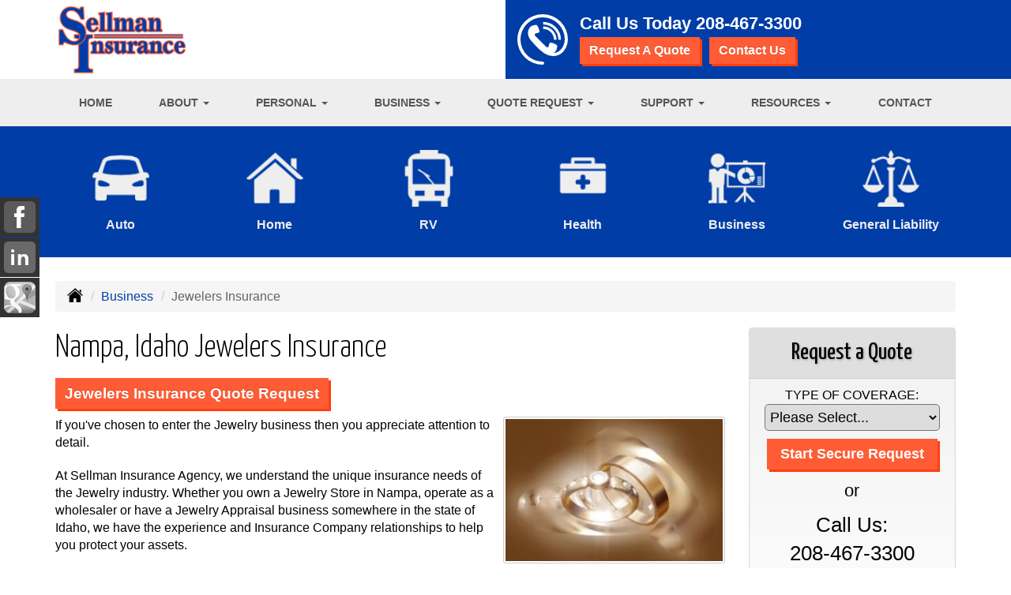

--- FILE ---
content_type: text/html; charset=UTF-8
request_url: https://sellmaninsurance.com/business-insurance/jewelers-insurance
body_size: 9681
content:
<!DOCTYPE html><html lang="en"><head><meta charset="utf-8"><meta http-equiv="X-UA-Compatible" content="IE=Edge" /><title>Jewelers, Jewelry Insurance in Boise & Nampa Idaho - Sellman Insurance Agency</title><meta name="viewport" content="width=device-width, initial-scale=1"><meta name="robots" content="index, follow"><meta name="description" content="Online insurance quotes for your jewelry business insurance in Nampa and throughout the state of  Idaho"><link rel="canonical" href="https://sellmaninsurance.com/business-insurance/jewelers-insurance"><base href="https://sellmaninsurance.com/"><link rel="stylesheet" href="https://maxcdn.bootstrapcdn.com/bootstrap/3.3.4/css/bootstrap.min.css"><link rel="stylesheet" href="https://maxcdn.bootstrapcdn.com/bootstrap/3.3.4/css/bootstrap-theme.min.css"><link rel="stylesheet" href="https://maxcdn.bootstrapcdn.com/font-awesome/4.6.2/css/font-awesome.min.css"><link href="https://fonts.googleapis.com/css?family=Yanone+Kaffeesatz:300,400" rel="stylesheet"><link rel="stylesheet" href="design/1830/style.php/style.scss"><!--[if lt IE 9]><link rel="stylesheet" href="design/1830/ie.css"><script src="https://oss.maxcdn.com/html5shiv/3.7.2/html5shiv.min.js"></script><script src="https://oss.maxcdn.com/respond/1.4.2/respond.min.js"></script><![endif]--><!--[if lt IE 8]><link rel="stylesheet" href="https://alicorsolutions.com/scripts/4.2/css/bootstrap-ie7.css"><![endif]--><link rel="icon" href="files/icon-144.png"><link rel="shortcut icon" href="files/favicon.ico"><link rel="apple-touch-icon" sizes="57x57" href="files/icon-57.png" /><link rel="apple-touch-icon" sizes="72x72" href="files/icon-72.png" /><link rel="apple-touch-icon" sizes="114x114" href="files/icon-114.png" /><link rel="apple-touch-icon" sizes="144x144" href="files/icon-144.png" /><meta name="twitter:card" content="summary" /><meta name="twitter:image" content="https://sellmaninsurance.com/files/logo.png" /><meta property="og:url" content="https://sellmaninsurance.com/business-insurance/jewelers-insurance"><meta property="og:type" content="website"><meta property="og:title" content="Jewelers, Jewelry Insurance in Boise & Nampa Idaho - Sellman Insurance Agency"><meta property="og:description" content="Online insurance quotes for your jewelry business insurance in Nampa and throughout the state of  Idaho">	<meta property="og:image" content="https://alicorsolutions.com/img/usr/common/jewelry.jpg">
	<meta property="og:image:secure_url" content="https://alicorsolutions.com/img/usr/common/jewelry.jpg" />
    <meta name="thumbnail" content="https://alicorsolutions.com/img/usr/common/jewelry.jpg" />
</head><body class="body-page"><div id="skrollr-body"><div class="header-wrapper"><header class="masthead"><div class="container"><div class="row"><div class="col-xs-12 col-sm-6 header-logo"><a href="https://sellmaninsurance.com"><img src="files/logo.png" id="logo" alt="Sellman Insurance Agency"></a></div><div class="col-xs-12 col-sm-6 header-contact"><img class="header-icon" src="https://alicorsolutions.com/cdn/icon/64/ffffff/contact.png" alt="Contact Us"><div class="header-contact-info"><div class="phone-number">Call Us Today <a href="tel:2084673300" class="phone-link">208-467-3300</a></div><div class="get-a-quote"><a href="https://sellmaninsurance.com/online-insurance-quotes" class="btn btn-primary">Request A Quote</a>&nbsp; &nbsp;<a href="https://secureformsolutions.com/form/sellmaninsurance.com/contact" class="btn btn-primary">Contact Us</a></div></div></div></div></div></header><div class="nav-wrapper"><div class="container"><div class="row"><div class="col-xs-12"><div class="navbar navbar-default" role="navigation"><div class="container"><div class="navbar-header"><button type="button" class="navbar-toggle collapsed" data-toggle="collapse" data-target="#navigation" aria-expanded="false" aria-controls="navigation"><span class="sr-only">Toggle navigation</span><span class="icon-bar"></span><span class="icon-bar"></span><span class="icon-bar"></span></button><a class="navbar-brand visible-xs" href="#">Menu</a></div><div class="collapse navbar-collapse" id="navigation"><ul class="nav nav-justified navbar-nav"><li><a href="https://sellmaninsurance.com/" target="_self" aria-label="Home">Home</a></li><li class="dropdown drop-cols-1"><a target="_self" href="https://sellmaninsurance.com/about" class="dropdown-toggle disabled" data-toggle="dropdown" role="button" aria-label="About">About <span class="caret"></span></a><ul class="dropdown-menu"><li><a target="_self" href="https://sellmaninsurance.com/about/testimonials" aria-label="Testimonials">Testimonials</a></li></ul></li><li class="dropdown drop-cols-3 hidden-sm"><a target="_self" href="https://sellmaninsurance.com/personal-insurance" class="dropdown-toggle disabled" data-toggle="dropdown" role="button" aria-label="Personal">Personal <span class="caret"></span></a><ul class="dropdown-menu"><li><a target="_self" href="https://sellmaninsurance.com/personal-insurance/atv-insurance" aria-label="ATV">ATV</a></li><li><a target="_self" href="https://sellmaninsurance.com/personal-insurance/car-insurance" aria-label="Auto Insurance">Auto Insurance</a></li><li><a target="_self" href="https://sellmaninsurance.com/personal-insurance/boat-insurance" aria-label="Boat &amp; Watercraft">Boat &amp; Watercraft</a></li><li><a target="_self" href="https://sellmaninsurance.com/personal-insurance/collector-car-insurance" aria-label="Collector Car">Collector Car</a></li><li><a target="_self" href="https://sellmaninsurance.com/personal-insurance/condo-insurance" aria-label="Condo Insurance">Condo Insurance</a></li><li><a target="_self" href="https://sellmaninsurance.com/personal-insurance/earthquake-insurance" aria-label="Earthquake">Earthquake</a></li><li><a target="_self" href="https://sellmaninsurance.com/personal-insurance/flood-insurance" aria-label="Flood Insurance">Flood Insurance</a></li><li><a target="_self" href="https://sellmaninsurance.com/personal-insurance/home-insurance" aria-label="Homeowners Insurance">Homeowners Insurance</a></li><li><a target="_self" href="https://sellmaninsurance.com/personal-insurance/individual-dental-insurance" aria-label="Individual Dental Insurance">Individual Dental Insurance</a></li><li><a target="_self" href="https://sellmaninsurance.com/personal-insurance/disability-insurance" aria-label="Individual Disability">Individual Disability</a></li><li><a target="_self" href="https://sellmaninsurance.com/personal-insurance/individual-health-insurance" aria-label="Individual Health Insurance">Individual Health Insurance</a></li><li><a target="_self" href="https://sellmaninsurance.com/personal-insurance/individual-life-insurance" aria-label="Individual Life Insurance">Individual Life Insurance</a></li><li><a target="_self" href="https://sellmaninsurance.com/personal-insurance/individual-vision-insurance" aria-label="Individual Vision Insurance">Individual Vision Insurance</a></li><li><a target="_self" href="https://sellmaninsurance.com/personal-insurance/jewelry-insurance" aria-label="Jewelry Floaters">Jewelry Floaters</a></li><li><a target="_self" href="https://sellmaninsurance.com/personal-insurance/landlord-insurance" aria-label="Landlord Insurance">Landlord Insurance</a></li><li><a target="_self" href="https://sellmaninsurance.com/personal-insurance/long-term-care" aria-label="Long Term Care">Long Term Care</a></li><li><a target="_self" href="https://sellmaninsurance.com/personal-insurance/mobile-home-insurance" aria-label="Manufactured / Mobile Home">Manufactured / Mobile Home</a></li><li><a target="_self" href="https://sellmaninsurance.com/personal-insurance/medicare-supplement" aria-label="Medicare Supplements">Medicare Supplements</a></li><li><a target="_self" href="https://sellmaninsurance.com/personal-insurance/rv-motorhome-insurance" aria-label="Motor Home">Motor Home</a></li><li><a target="_self" href="https://sellmaninsurance.com/personal-insurance/motorcycle-insurance" aria-label="Motorcycle Insurance">Motorcycle Insurance</a></li><li><a target="_self" href="https://sellmaninsurance.com/personal-insurance/umbrella-insurance" aria-label="Personal Umbrella">Personal Umbrella</a></li><li><a target="_self" href="https://sellmaninsurance.com/personal-insurance/pet-insurance" aria-label="Pet Insurance">Pet Insurance</a></li><li><a target="_self" href="https://sellmaninsurance.com/personal-insurance/recreational-vehicle-insurance" aria-label="Recreational Vehicle">Recreational Vehicle</a></li><li><a target="_self" href="https://sellmaninsurance.com/personal-insurance/renters-insurance" aria-label="Renters Insurance">Renters Insurance</a></li><li><a target="_self" href="https://sellmaninsurance.com/personal-insurance/sr22-insurance" aria-label="SR 22">SR 22</a></li><li><a target="_self" href="https://sellmaninsurance.com/personal-insurance/annuities" aria-label="Individual Annuities">Individual Annuities</a></li><li><a target="_self" href="https://sellmaninsurance.com/personal-insurance/wedding-insurance" aria-label="Wedding Insurance">Wedding Insurance</a></li></ul></li><li class="dropdown drop-cols-3 hidden-sm"><a target="_self" href="https://sellmaninsurance.com/business-insurance" class="dropdown-toggle disabled" data-toggle="dropdown" role="button" aria-label="Business">Business <span class="caret"></span></a><ul class="dropdown-menu"><li><a target="_self" href="https://sellmaninsurance.com/business-insurance/apartment-building-insurance" aria-label="Apartment Building Owners">Apartment Building Owners</a></li><li><a target="_self" href="https://sellmaninsurance.com/business-insurance/auto-body-shop-insurance" aria-label="Auto Body Shops">Auto Body Shops</a></li><li><a target="_self" href="https://sellmaninsurance.com/business-insurance/auto-dealership-insurance" aria-label="Auto Dealers">Auto Dealers</a></li><li><a target="_self" href="https://sellmaninsurance.com/business-insurance/bond-insurance" aria-label="Bonds">Bonds</a></li><li><a target="_self" href="https://sellmaninsurance.com/business-insurance/builders-risk-insurance" aria-label="Builders Risk">Builders Risk</a></li><li><a target="_self" href="https://sellmaninsurance.com/business-insurance/business-owners-policy" aria-label="Business Owners Policy (BOP)">Business Owners Policy (BOP)</a></li><li><a target="_self" href="https://sellmaninsurance.com/business-insurance/commercial-auto-insurance" aria-label="Commercial Auto">Commercial Auto</a></li><li><a target="_self" href="https://sellmaninsurance.com/business-insurance/commercial-property-insurance" aria-label="Commercial Property">Commercial Property</a></li><li><a target="_self" href="https://sellmaninsurance.com/business-insurance/commercial-umbrella-insurance" aria-label="Commercial Umbrella">Commercial Umbrella</a></li><li><a target="_self" href="https://sellmaninsurance.com/business-insurance/condo-assoc-owners-insurance" aria-label="Condo Association">Condo Association</a></li><li><a target="_self" href="https://sellmaninsurance.com/business-insurance/contractors-insurance" aria-label="Contractors">Contractors</a></li><li><a target="_self" href="https://sellmaninsurance.com/business-insurance/cyber-liability-insurance" aria-label="Cyber Liability">Cyber Liability</a></li><li><a target="_self" href="https://sellmaninsurance.com/business-insurance/directors-officers-insurance" aria-label="Directors &amp; Officers">Directors &amp; Officers</a></li><li><a target="_self" href="https://sellmaninsurance.com/business-insurance/epli-insurance" aria-label="EPLI Insurance">EPLI Insurance</a></li><li><a target="_self" href="https://sellmaninsurance.com/business-insurance/errors-omissions-insurance" aria-label="Errors and Omissions">Errors and Omissions</a></li><li><a target="_self" href="https://sellmaninsurance.com/business-insurance/farm-insurance" aria-label="Farm &amp; Ranch">Farm &amp; Ranch</a></li><li><a target="_self" href="https://sellmaninsurance.com/business-insurance/liability-insurance" aria-label="General Liability">General Liability</a></li><li><a target="_self" href="https://sellmaninsurance.com/business-insurance/group-dental-insurance" aria-label="Group Dental Insurance">Group Dental Insurance</a></li><li><a target="_self" href="https://sellmaninsurance.com/business-insurance/group-health-insurance" aria-label="Group Health Insurance">Group Health Insurance</a></li><li><a target="_self" href="https://sellmaninsurance.com/business-insurance/group-life-insurance" aria-label="Group Life Insurance">Group Life Insurance</a></li><li><a target="_self" href="https://sellmaninsurance.com/business-insurance/group-vision-insurance" aria-label="Group Vision Insurance">Group Vision Insurance</a></li><li><a target="_self" href="https://sellmaninsurance.com/business-insurance/hotel-insurance" aria-label="Hotel / Motel">Hotel / Motel</a></li><li><a target="_self" href="https://sellmaninsurance.com/business-insurance/inland-marine-insurance" aria-label="Inland Marine Insurance">Inland Marine Insurance</a></li><li class="active"><a target="_self" href="https://sellmaninsurance.com/business-insurance/jewelers-insurance" aria-label="Jewelers Insurance">Jewelers Insurance</a></li><li><a target="_self" href="https://sellmaninsurance.com/business-insurance/nonprofit-insurance" aria-label="Non-Profit">Non-Profit</a></li><li><a target="_self" href="https://sellmaninsurance.com/business-insurance/outdoor-insurance" aria-label="Outdoor Insurance">Outdoor Insurance</a></li><li><a target="_self" href="https://sellmaninsurance.com/business-insurance/professional-liability-insurance" aria-label="Professional Liability">Professional Liability</a></li><li><a target="_self" href="https://sellmaninsurance.com/business-insurance/restaurant-insurance" aria-label="Restaurant">Restaurant</a></li><li><a target="_self" href="https://sellmaninsurance.com/business-insurance/retail-store-insurance" aria-label="Retail Stores">Retail Stores</a></li><li><a target="_self" href="https://sellmaninsurance.com/business-insurance/self-storage" aria-label="Self Storage Insurance">Self Storage Insurance</a></li><li><a target="_self" href="https://sellmaninsurance.com/business-insurance/special-event-insurance" aria-label="Special Event Insurance">Special Event Insurance</a></li><li><a target="_self" href="https://sellmaninsurance.com/business-insurance/trucking-insurance" aria-label="Truck &amp; Trucking">Truck &amp; Trucking</a></li><li><a target="_self" href="https://sellmaninsurance.com/business-insurance/videographer-insurance" aria-label="Videographers">Videographers</a></li><li><a target="_self" href="https://sellmaninsurance.com/business-insurance/woodworkers-insurance" aria-label="Woodworkers Insurance">Woodworkers Insurance</a></li><li><a target="_self" href="https://sellmaninsurance.com/business-insurance/workers-comp-insurance" aria-label="Workers Compensation">Workers Compensation</a></li></ul></li><li class="dropdown drop-cols-3"><a target="_self" href="https://sellmaninsurance.com/online-insurance-quotes" class="dropdown-toggle disabled" data-toggle="dropdown" role="button" aria-label="Quote&nbsp;Request">Quote&nbsp;Request <span class="caret"></span></a><ul class="dropdown-menu"> 											<li><a target="_blank" href="https://2e2fae2d-3b5c-4d87-9e6d-1d626b63fbcf.quotes.iwantinsurance.com/select" aria-label="Instant Auto Quote">Instant Auto Quote</a></li> 											<li><a target="_blank" href="https://2e2fae2d-3b5c-4d87-9e6d-1d626b63fbcf.quotes.iwantinsurance.com/select" aria-label="Instant Home Quote">Instant Home Quote</a></li> 											<li><a target="_blank" href="https://2e2fae2d-3b5c-4d87-9e6d-1d626b63fbcf.quotes.iwantinsurance.com/select" aria-label="Instant Condo Quote">Instant Condo Quote</a></li> 											<li><a target="_blank" href="https://2e2fae2d-3b5c-4d87-9e6d-1d626b63fbcf.quotes.iwantinsurance.com/select" aria-label="Instant Renters Quote">Instant Renters Quote</a></li><li><a target="_self" href="https://secureformsolutions.com/form/sellmaninsurance.com/apartmentowners" aria-label="Apartment Building Owners">Apartment Building Owners</a></li><li><a target="_self" href="https://secureformsolutions.com/form/sellmaninsurance.com/autobody" aria-label="Auto Body Shops">Auto Body Shops</a></li><li><a target="_self" href="https://secureformsolutions.com/form/sellmaninsurance.com/autodealer" aria-label="Auto Dealers">Auto Dealers</a></li><li><a target="_self" href="https://secureformsolutions.com/form/sellmaninsurance.com/boat" aria-label="Boat &amp; Watercraft">Boat &amp; Watercraft</a></li><li><a target="_self" href="https://secureformsolutions.com/form/sellmaninsurance.com/bonds" aria-label="Bonds">Bonds</a></li><li><a target="_self" href="https://secureformsolutions.com/form/sellmaninsurance.com/builders_risk" aria-label="Builders Risk">Builders Risk</a></li><li><a target="_self" href="https://secureformsolutions.com/form/sellmaninsurance.com/business" aria-label="Business Owners Policy (BOP)">Business Owners Policy (BOP)</a></li><li><a target="_self" href="https://secureformsolutions.com/form/sellmaninsurance.com/commauto" aria-label="Commercial Auto">Commercial Auto</a></li><li><a target="_self" href="https://secureformsolutions.com/form/sellmaninsurance.com/comm_building" aria-label="Commercial Property">Commercial Property</a></li><li><a target="_self" href="https://secureformsolutions.com/form/sellmaninsurance.com/condo" aria-label="Condo Association">Condo Association</a></li><li><a target="_self" href="https://secureformsolutions.com/form/sellmaninsurance.com/condominium" aria-label="Condo Insurance">Condo Insurance</a></li><li><a target="_self" href="https://secureformsolutions.com/form/sellmaninsurance.com/contractors" aria-label="Contractors">Contractors</a></li><li><a target="_self" href="https://secureformsolutions.com/form/sellmaninsurance.com/cyberliability" aria-label="Cyber Liability">Cyber Liability</a></li><li><a target="_self" href="https://secureformsolutions.com/form/sellmaninsurance.com/dando" aria-label="Directors &amp; Officers">Directors &amp; Officers</a></li><li><a target="_self" href="https://secureformsolutions.com/form/sellmaninsurance.com/horse" aria-label="Equine Insurance">Equine Insurance</a></li><li><a target="_self" href="https://secureformsolutions.com/form/sellmaninsurance.com/eando" aria-label="Errors and Omissions">Errors and Omissions</a></li><li><a target="_self" href="https://secureformsolutions.com/form/sellmaninsurance.com/farm" aria-label="Farm &amp; Ranch">Farm &amp; Ranch</a></li><li><a target="_self" href="https://secureformsolutions.com/form/sellmaninsurance.com/flood" aria-label="Flood Insurance">Flood Insurance</a></li><li><a target="_self" href="https://secureformsolutions.com/form/sellmaninsurance.com/general" aria-label="General Interest">General Interest</a></li><li><a target="_self" href="https://secureformsolutions.com/form/sellmaninsurance.com/liability" aria-label="General Liability">General Liability</a></li><li><a target="_self" href="https://secureformsolutions.com/form/sellmaninsurance.com/groupdental" aria-label="Group Dental Insurance">Group Dental Insurance</a></li><li><a target="_self" href="https://secureformsolutions.com/form/sellmaninsurance.com/grouphealth" aria-label="Group Health Insurance">Group Health Insurance</a></li><li><a target="_self" href="https://secureformsolutions.com/form/sellmaninsurance.com/grouplife" aria-label="Group Life Insurance">Group Life Insurance</a></li><li><a target="_self" href="https://secureformsolutions.com/form/sellmaninsurance.com/groupvision" aria-label="Group Vision Insurance">Group Vision Insurance</a></li><li><a target="_self" href="https://secureformsolutions.com/form/sellmaninsurance.com/hotel" aria-label="Hotel / Motel">Hotel / Motel</a></li><li><a target="_self" href="https://secureformsolutions.com/form/sellmaninsurance.com/dental" aria-label="Individual Dental Insurance">Individual Dental Insurance</a></li><li><a target="_self" href="https://secureformsolutions.com/form/sellmaninsurance.com/disability" aria-label="Individual Disability">Individual Disability</a></li><li><a target="_self" href="https://secureformsolutions.com/form/sellmaninsurance.com/health" aria-label="Individual Health Insurance">Individual Health Insurance</a></li><li><a target="_self" href="https://secureformsolutions.com/form/sellmaninsurance.com/life" aria-label="Individual Life Insurance">Individual Life Insurance</a></li><li><a target="_self" href="https://secureformsolutions.com/form/sellmaninsurance.com/vision" aria-label="Individual Vision Insurance">Individual Vision Insurance</a></li><li><a target="_self" href="https://secureformsolutions.com/form/sellmaninsurance.com/jewelers" aria-label="Jewelers Insurance">Jewelers Insurance</a></li><li><a target="_self" href="https://secureformsolutions.com/form/sellmaninsurance.com/jewelry" aria-label="Jewelry Floaters">Jewelry Floaters</a></li><li><a target="_self" href="https://secureformsolutions.com/form/sellmaninsurance.com/landlord" aria-label="Landlord Insurance">Landlord Insurance</a></li><li><a target="_self" href="https://secureformsolutions.com/form/sellmaninsurance.com/ltc" aria-label="Long Term Care">Long Term Care</a></li><li><a target="_self" href="https://secureformsolutions.com/form/sellmaninsurance.com/mobilehome" aria-label="Manufactured / Mobile Home">Manufactured / Mobile Home</a></li><li><a target="_self" href="https://secureformsolutions.com/form/sellmaninsurance.com/medicare" aria-label="Medicare Supplements">Medicare Supplements</a></li><li><a target="_self" href="https://secureformsolutions.com/form/sellmaninsurance.com/motorcycle" aria-label="Motorcycle Insurance">Motorcycle Insurance</a></li><li><a target="_self" href="https://secureformsolutions.com/form/sellmaninsurance.com/nonprofit" aria-label="Non-Profit">Non-Profit</a></li><li><a target="_self" href="https://secureformsolutions.com/form/sellmaninsurance.com/outdoor" aria-label="Outdoor Insurance">Outdoor Insurance</a></li><li><a target="_self" href="https://secureformsolutions.com/form/sellmaninsurance.com/umbrella" aria-label="Personal Umbrella">Personal Umbrella</a></li><li><a target="_self" href="https://secureformsolutions.com/form/sellmaninsurance.com/pet" aria-label="Pet Insurance">Pet Insurance</a></li><li><a target="_self" href="https://secureformsolutions.com/form/sellmaninsurance.com/profliability" aria-label="Professional Liability">Professional Liability</a></li><li><a target="_self" href="https://secureformsolutions.com/form/sellmaninsurance.com/rv" aria-label="Recreational Vehicle">Recreational Vehicle</a></li><li><a target="_self" href="https://secureformsolutions.com/form/sellmaninsurance.com/renters" aria-label="Renters Insurance">Renters Insurance</a></li><li><a target="_self" href="https://secureformsolutions.com/form/sellmaninsurance.com/restaurantquote" aria-label="Restaurant">Restaurant</a></li><li><a target="_self" href="https://secureformsolutions.com/form/sellmaninsurance.com/truck" aria-label="Truck &amp; Trucking">Truck &amp; Trucking</a></li><li><a target="_self" href="https://secureformsolutions.com/form/sellmaninsurance.com/videographers" aria-label="Videographers">Videographers</a></li><li><a target="_self" href="https://secureformsolutions.com/form/sellmaninsurance.com/woodquote" aria-label="Woodworkers Insurance">Woodworkers Insurance</a></li><li><a target="_self" href="https://secureformsolutions.com/form/sellmaninsurance.com/workcomp" aria-label="Workers Compensation">Workers Compensation</a></li><li><a target="_self" href="https://secureformsolutions.com/form/sellmaninsurance.com/annuity" aria-label="Individual Annuities">Individual Annuities</a></li></ul></li><li class="dropdown drop-cols-2"><a target="_self" href="https://sellmaninsurance.com/customer-support" class="dropdown-toggle disabled" data-toggle="dropdown" role="button" aria-label="Support">Support <span class="caret"></span></a><ul class="dropdown-menu"><li><a target="_self" href="https://sellmaninsurance.com/customer-support/payments-and-claims" aria-label="Payments &amp; Claims">Payments &amp; Claims</a></li><li><a target="_self" href="https://secureformsolutions.com/form/sellmaninsurance.com/add_driver" aria-label="Add Driver Request Form">Add Driver Request Form</a></li><li><a target="_self" href="https://secureformsolutions.com/form/sellmaninsurance.com/addvehicle" aria-label="Add a Vehicle Form">Add a Vehicle Form</a></li><li><a target="_self" href="https://secureformsolutions.com/form/sellmaninsurance.com/autoid" aria-label="Auto ID Card Request">Auto ID Card Request</a></li><li><a target="_self" href="https://secureformsolutions.com/form/sellmaninsurance.com/certrequest" aria-label="Certificate of Insurance">Certificate of Insurance</a></li><li><a target="_self" href="https://secureformsolutions.com/form/sellmaninsurance.com/address" aria-label="Change of Address Form">Change of Address Form</a></li><li><a target="_self" href="https://secureformsolutions.com/form/sellmaninsurance.com/commrenewal" aria-label="Commercial Renewal Review">Commercial Renewal Review</a></li><li><a target="_self" href="https://secureformsolutions.com/form/sellmaninsurance.com/claim" aria-label="Online Claim Form
">Online Claim Form
</a></li><li><a target="_self" href="https://secureformsolutions.com/form/sellmaninsurance.com/plrenewal" aria-label="Personal Renewal Review">Personal Renewal Review</a></li><li><a target="_self" href="https://secureformsolutions.com/form/sellmaninsurance.com/policychange" aria-label="Policy Change Request">Policy Change Request</a></li><li><a target="_self" href="https://secureformsolutions.com/form/sellmaninsurance.com/feedback" aria-label="Questions & Comments">Questions & Comments</a></li><li><a target="_self" href="https://secureformsolutions.com/form/sellmaninsurance.com/testimonial" aria-label="Submit A Testimonial">Submit A Testimonial</a></li><li><a target="_self" href="https://secureformsolutions.com/form/sellmaninsurance.com/survey" aria-label="Survey">Survey</a></li></ul></li><li class="dropdown drop-cols-1 hidden-sm"><a target="_self" href="https://sellmaninsurance.com/customer-resources" class="dropdown-toggle disabled" data-toggle="dropdown" role="button" aria-label="Resources">Resources <span class="caret"></span></a><ul class="dropdown-menu"><li><a target="_self" href="https://sellmaninsurance.com/customer-resources/insurance-companies" aria-label="Our Companies">Our Companies</a></li><li><a target="_self" href="https://sellmaninsurance.com/customer-resources/links" aria-label="Helpful Links">Helpful Links</a></li><li><a target="_self" href="https://sellmaninsurance.com/customer-resources/glossary" aria-label="Common Insurance Terms">Common Insurance Terms</a></li><li><a target="_self" href="https://sellmaninsurance.com/customer-resources/privacy" aria-label="Privacy Policy Statement">Privacy Policy Statement</a></li><li><a target="_self" href="https://sellmaninsurance.com/customer-resources/sitemap" aria-label="Site Map">Site Map</a></li><li><a target="_self" href="https://sellmaninsurance.com/customer-resources/trusted-choice-pledge" aria-label="Pledge of Performance">Pledge of Performance</a></li><li><a target="_self" href="https://secureformsolutions.com/form/sellmaninsurance.com/refer" aria-label="Refer a Friend">Refer a Friend</a></li><li><a target="_self" href="https://sellmaninsurance.com/customer-resources/faq" aria-label="Frequently Asked Questions">Frequently Asked Questions</a></li><li><a target="_self" href="https://secureformsolutions.com/form/sellmaninsurance.com/employment" aria-label="Employment Opportunities">Employment Opportunities</a></li><li><a target="_self" href="https://sellmaninsurance.com/customer-resources/insurance-dictionary" aria-label="Insurance Dictionary">Insurance Dictionary</a></li></ul></li><li><a href="https://sellmaninsurance.com/contact" target="_self" aria-label="Contact">Contact</a></li></ul></div></div></div></div></div></div></div></div><div class="sticky-social-container hidden-xs"><ul class="sticky-social"><li><a href="https://www.facebook.com/Sellman-Insurance-176964315680755/?ref=bookmarks" class="clearfix" aria-label="Visit Facebook (opens in a new tab)" target="_blank"><img src="https://alicorsolutions.com/cdn/social/material/facebook.png" alt="" aria-hidden="true"> <span class="social-title">Facebook</span></a></li><li><a href="https://www.linkedin.com/in/peggy-sellman-3a35b92/" class="clearfix" aria-label="Visit LinkedIn (opens in a new tab)" target="_blank"><img src="https://alicorsolutions.com/cdn/social/material/linkedin.png" alt="" aria-hidden="true"> <span class="social-title">LinkedIn</span></a></li><li><a href="https://goo.gl/maps/YX6cX594Bgv7HVEWA" class="clearfix" aria-label="Visit Google Places (opens in a new tab)" target="_blank"><img src="https://alicorsolutions.com/cdn/social/material/google.png" alt="" aria-hidden="true"> <span class="social-title">Google Places</span></a></li></ul></div>	<div class="buttons-wrapper hidden-xs">
		<div class="container">
		<div class="row">
			<div class="buttons">
				
				<div class="col-sm-4 col-md-2">
					<a href="personal-insurance/car-insurance" class="button">
						<div class="button-image-wrapper">
							<img class="button-image" src="https://alicorsolutions.com/cdn/icon/64/eeeeee/auto.png" alt="">
						</div>
						<div class="button-title">
							Auto
						</div>
					</a>
				</div>
				
				<div class="col-sm-4 col-md-2">
					<a href="personal-insurance/home-insurance" class="button">
						<div class="button-image-wrapper">
							<img class="button-image" src="https://alicorsolutions.com/cdn/icon/64/eeeeee/homeowners.png" alt="">
						</div>
						<div class="button-title">
							Home
						</div>
					</a>
				</div>
				
				<div class="col-sm-4 col-md-2">
						<a href="personal-insurance/recreational-vehicle-insurance" class="button">
							<div class="button-image-wrapper">
								<img class="button-image" src="https://alicorsolutions.com/cdn/icon/64/eeeeee/rv.png" alt="">
							</div>
							<div class="button-title">
								RV
							</div>
						</a>
					</div>

					<div class="col-sm-4 col-md-2">
							<a href="personal-insurance/individual-health-insurance" class="button">
								<div class="button-image-wrapper">
									<img class="button-image" src="https://alicorsolutions.com/cdn/icon/64/eeeeee/health.png" alt="">
								</div>
								<div class="button-title">
									Health
								</div>
							</a>
						</div>

				<div class="col-sm-4 col-md-2">
					<a href="business-insurance" class="button">
						<div class="button-image-wrapper">
							<img class="button-image" src="https://alicorsolutions.com/cdn/icon/64/eeeeee/business.png" alt="">
						</div>
						<div class="button-title">
							Business
						</div>
					</a>
				</div>		
			
				
				<div class="col-sm-4 col-md-2">
					<a href="business-insurance/liability-insurance" class="button">
						<div class="button-image-wrapper">
							<img class="button-image" src="https://alicorsolutions.com/cdn/icon/64/eeeeee/liability.png" alt="">
						</div>
						<div class="button-title">
							General Liability
						</div>
					</a>
				</div>
						
			</div>
		</div>
	</div>
	</div><div class="content-wrapper"><div class="container"><div class="row"><div class="col-md-12 hidden-xs"><ul class="breadcrumb"><li><a href="./"><img alt="Home Page" src="https://alicorsolutions.com/cdn/icon/64/000000/home.png"></a> <span class="divider"></span></li><li><a href="https://sellmaninsurance.com/business-insurance">Business</a> <span class="divider"></span></li><li class="active">Jewelers Insurance</li></ul></div></div><div class="row"><main class="col-xs-12 col-sm-7 col-md-8 col-lg-9"><h1>Nampa, Idaho Jewelers Insurance</h1>
	<div>
		<a href="https://secureformsolutions.com/form/sellmaninsurance.com/jewelers" class="btn btn-primary btn-arrowquote">
                            Jewelers Insurance  Quote Request            		</a>
	</div>
<img class="page-thumbnail" alt="Nampa, Idaho Jewelers Insurance" src="https://alicorsolutions.com/img/usr/common/jewelry.jpg"><p>If you've chosen to enter the Jewelry business then you appreciate attention to detail.</p>
<p>At Sellman Insurance Agency, we understand the unique insurance needs of the Jewelry industry.   Whether you own a Jewelry Store in Nampa, operate as a wholesaler or have a Jewelry Appraisal business somewhere in the state of Idaho, we have the experience and Insurance Company relationships to help you protect your assets.</p>
<p>In addition to offering Jewelers Block coverage we can tailor the right package to fit your specific needs.</p>
<h2>Jewelers Insurance Options in Nampa, Idaho</h2>
<ul>
  <li>Workmanship</li>
  <li>Umbrella Liability</li>
  <li>Product Liability</li>
  <li>Cyber Liability</li>
  <li>Workers Compensation</li>
  <li>Jewelry Appraiser Professional Liability</li>
  <li>Privacy Coverage</li>
    </ul>
<p> Choosing the right Insurance for a Jewelry professional is a big decision.  We want to make sure you make it an informed decision and one you feel confident in.</p>
<p>Contact us to find out more about jewelers insurance in Nampa, Idaho  including the Boise, Caldwell, Meridian, Middleton,  and Star areas. </p>
  

	</main><div class="side-menu hidden-xs col-sm-5 col-md-4 col-lg-3"><div class="well well-qq"><div class="qq-vertical"><h3>Request a Quote</h3><form method="post" action="https://secureformsolutions.com/form/sellmaninsurance.com/general" class="quick-quote" name="quick_quote" id="qq-side"><label for="qq_interest">Type of Coverage:</label><select name="qq_interest" id="qq_interest" class="qq-interest" onchange="document.getElementById('qq-side').action=this.value;"><option value="https://secureformsolutions.com/form/sellmaninsurance.com/general">Please Select...</option><option value="https://2e2fae2d-3b5c-4d87-9e6d-1d626b63fbcf.quotes.iwantinsurance.com/select">Instant Auto Quote</option><option value="https://2e2fae2d-3b5c-4d87-9e6d-1d626b63fbcf.quotes.iwantinsurance.com/select">Instant Home Quote</option><option value="https://2e2fae2d-3b5c-4d87-9e6d-1d626b63fbcf.quotes.iwantinsurance.com/select">Instant Condo Quote</option><option value="https://2e2fae2d-3b5c-4d87-9e6d-1d626b63fbcf.quotes.iwantinsurance.com/select">Instant Renters Quote</option><option value="https://secureformsolutions.com/form/sellmaninsurance.com/apartmentowners">Apartment Building Owners</option><option value="https://secureformsolutions.com/form/sellmaninsurance.com/autobody">Auto Body Shops</option><option value="https://secureformsolutions.com/form/sellmaninsurance.com/autodealer">Auto Dealers</option><option value="https://secureformsolutions.com/form/sellmaninsurance.com/boat">Boat &amp; Watercraft</option><option value="https://secureformsolutions.com/form/sellmaninsurance.com/bonds">Bonds</option><option value="https://secureformsolutions.com/form/sellmaninsurance.com/builders_risk">Builders Risk</option><option value="https://secureformsolutions.com/form/sellmaninsurance.com/business">Business Owners Policy (BOP)</option><option value="https://secureformsolutions.com/form/sellmaninsurance.com/commauto">Commercial Auto</option><option value="https://secureformsolutions.com/form/sellmaninsurance.com/comm_building">Commercial Property</option><option value="https://secureformsolutions.com/form/sellmaninsurance.com/condo">Condo Association</option><option value="https://secureformsolutions.com/form/sellmaninsurance.com/condominium">Condo Insurance</option><option value="https://secureformsolutions.com/form/sellmaninsurance.com/contractors">Contractors</option><option value="https://secureformsolutions.com/form/sellmaninsurance.com/cyberliability">Cyber Liability</option><option value="https://secureformsolutions.com/form/sellmaninsurance.com/dando">Directors &amp; Officers</option><option value="https://secureformsolutions.com/form/sellmaninsurance.com/horse">Equine Insurance</option><option value="https://secureformsolutions.com/form/sellmaninsurance.com/eando">Errors and Omissions</option><option value="https://secureformsolutions.com/form/sellmaninsurance.com/farm">Farm &amp; Ranch</option><option value="https://secureformsolutions.com/form/sellmaninsurance.com/flood">Flood Insurance</option><option value="https://secureformsolutions.com/form/sellmaninsurance.com/general">General Interest</option><option value="https://secureformsolutions.com/form/sellmaninsurance.com/liability">General Liability</option><option value="https://secureformsolutions.com/form/sellmaninsurance.com/groupdental">Group Dental Insurance</option><option value="https://secureformsolutions.com/form/sellmaninsurance.com/grouphealth">Group Health Insurance</option><option value="https://secureformsolutions.com/form/sellmaninsurance.com/grouplife">Group Life Insurance</option><option value="https://secureformsolutions.com/form/sellmaninsurance.com/groupvision">Group Vision Insurance</option><option value="https://secureformsolutions.com/form/sellmaninsurance.com/hotel">Hotel / Motel</option><option value="https://secureformsolutions.com/form/sellmaninsurance.com/dental">Individual Dental Insurance</option><option value="https://secureformsolutions.com/form/sellmaninsurance.com/disability">Individual Disability</option><option value="https://secureformsolutions.com/form/sellmaninsurance.com/health">Individual Health Insurance</option><option value="https://secureformsolutions.com/form/sellmaninsurance.com/life">Individual Life Insurance</option><option value="https://secureformsolutions.com/form/sellmaninsurance.com/vision">Individual Vision Insurance</option><option value="https://secureformsolutions.com/form/sellmaninsurance.com/jewelers">Jewelers Insurance</option><option value="https://secureformsolutions.com/form/sellmaninsurance.com/jewelry">Jewelry Floaters</option><option value="https://secureformsolutions.com/form/sellmaninsurance.com/landlord">Landlord Insurance</option><option value="https://secureformsolutions.com/form/sellmaninsurance.com/ltc">Long Term Care</option><option value="https://secureformsolutions.com/form/sellmaninsurance.com/mobilehome">Manufactured / Mobile Home</option><option value="https://secureformsolutions.com/form/sellmaninsurance.com/medicare">Medicare Supplements</option><option value="https://secureformsolutions.com/form/sellmaninsurance.com/motorcycle">Motorcycle Insurance</option><option value="https://secureformsolutions.com/form/sellmaninsurance.com/nonprofit">Non-Profit</option><option value="https://secureformsolutions.com/form/sellmaninsurance.com/outdoor">Outdoor Insurance</option><option value="https://secureformsolutions.com/form/sellmaninsurance.com/umbrella">Personal Umbrella</option><option value="https://secureformsolutions.com/form/sellmaninsurance.com/pet">Pet Insurance</option><option value="https://secureformsolutions.com/form/sellmaninsurance.com/profliability">Professional Liability</option><option value="https://secureformsolutions.com/form/sellmaninsurance.com/rv">Recreational Vehicle</option><option value="https://secureformsolutions.com/form/sellmaninsurance.com/renters">Renters Insurance</option><option value="https://secureformsolutions.com/form/sellmaninsurance.com/restaurantquote">Restaurant</option><option value="https://secureformsolutions.com/form/sellmaninsurance.com/truck">Truck &amp; Trucking</option><option value="https://secureformsolutions.com/form/sellmaninsurance.com/videographers">Videographers</option><option value="https://secureformsolutions.com/form/sellmaninsurance.com/woodquote">Woodworkers Insurance</option><option value="https://secureformsolutions.com/form/sellmaninsurance.com/workcomp">Workers Compensation</option><option value="https://secureformsolutions.com/form/sellmaninsurance.com/annuity">Individual Annuities</option></select><input type="submit" value="Start Secure Request" class="qq-submit"></form></div><div style="text-align:center;font-size:1.6em;"><span style="line-height:2em;"><small>or</small></span><br>Call Us:<br><a href="tel:2084673300" class="phone-link">208-467-3300</a></div></div><div class="well well-contact"><div class="well-well"><div id="fb-root"></div><script async defer crossorigin="anonymous" src="https://connect.facebook.net/en_US/sdk.js#xfbml=1&version=v8.0" nonce="5Gzm78KB"></script><div class="fb-like" data-href="https://sellmaninsurance.com" data-width="" data-layout="button_count" data-action="like" data-size="small" data-share="true"></div></div><div class="well-well"><strong>Sellman Insurance Agency</strong><br />1004 7th St So<br />Nampa, ID 83651<br /><a href="https://sellmaninsurance.com/contact">Get Map</a><br /><strong>Phone: <a href="tel:2084673300" class="phone-link">208-467-3300</a></strong><br />Text: <a href="sms:2084673300">208-467-3300</a><br />Fax: 1-855-302-4604<br /><a href="https://secureformsolutions.com/form/sellmaninsurance.com/contact" aria-label="Secure Contact Form">Contact Us</a></div></div></div></div></div></div><div class="slogan-wrapper">
	<div class="container">
		<div class="row">
			<div class="col-xs-12">
				Ready to Request a Free Quote?
				<a class="btn btn-primary btn-lg qq-submit" href="https://sellmaninsurance.com/online-insurance-quotes">GET STARTED TODAY</a>
			</div>
		</div>
	</div>
</div>
<div class="carriers-scroll"><div class="carriers-scroller" aria-hidden="true">

<script type="text/javascript">
<!--
/***********************************************
* Conveyor belt slideshow script Dynamic Drive DHTML code library (www.dynamicdrive.com)
* This notice MUST stay intact for legal use
* Visit Dynamic Drive at http://www.dynamicdrive.com/ for full source code
***********************************************/

//Specify the slider's width (in pixels)

var sliderwidth="px"
//Specify the slider's height
var sliderheight="75px"
//Specify the slider's slide speed (larger is faster 1-10)
var slidespeed=2
//configure background color:
slidebgcolor="transparent"


//Specify the slider's images
var leftrightslide=new Array()
var finalslide=''

leftrightslide[0]='<img src="https://alicorsolutions.com/img_folders/logos/selecthealth.jpg" alt="SelectHealth logo">';
leftrightslide[1]='<img src="https://alicorsolutions.com/img_folders/logos/Foremost.gif" alt="Foremost logo">';
leftrightslide[2]='<img src="https://alicorsolutions.com/img_folders/logos/SIFheader.gif" alt="Idaho State Ins Fund logo">';
leftrightslide[3]='<img src="https://alicorsolutions.com/img_folders/logos/americanmodern.gif" alt="American Modern logo">';
leftrightslide[4]='<img src="https://alicorsolutions.com/img_folders/logos/symetra.jpg" alt="Symetra Financial logo">';
leftrightslide[5]='<img src="https://alicorsolutions.com/img_folders/logos/aflac.gif" alt="Aflac logo">';
leftrightslide[6]='<img src="https://files.alicor.net/sellmaninsurance.com/_carrier/blue-cross-of-idaho.jpg" alt="Blue Cross of Idaho logo">';
leftrightslide[7]='<img src="https://alicorsolutions.com/img_folders/logos/cnasurety.gif" alt="CNA Surety logo">';
leftrightslide[8]='<img src="https://alicorsolutions.com/img_folders/logos/dairyland_auto.jpg" alt="Dairyland Auto logo">';
leftrightslide[9]='<img src="https://alicorsolutions.com/img_folders/logos/deltadental.jpg" alt="Delta Dental logo">';
leftrightslide[10]='<img src="https://alicorsolutions.com/img_folders/logos/hagerty.jpg" alt="Hagerty logo">';
leftrightslide[11]='<img src="https://alicorsolutions.com/img_folders/logos/jewe.jpg" alt="Jewelers Mutual logo">';
leftrightslide[12]='<img src="https://alicorsolutions.com/img_folders/logos/libertymut.gif" alt="Liberty Mutual logo">';
leftrightslide[13]='<img src="https://files.alicor.net/sellmaninsurance.com/_carrier/mountain-health-coop.jpg" alt="Mountain Health Coop logo">';
leftrightslide[14]='<img src="https://alicorsolutions.com/img_folders/logos/progressive.gif" alt="Progressive logo">';
leftrightslide[15]='<img src="https://alicorsolutions.com/img_folders/logos/regence.jpg" alt="Regence of Idaho logo">';
leftrightslide[16]='<img src="https://alicorsolutions.com/img_folders/logos/safeco.jpg" alt="Safeco logo">';


//Specify gap between each image (use HTML):
var imagegap="&nbsp;&nbsp;&nbsp;&nbsp;&nbsp;"

//Specify pixels gap between each slideshow rotation (use integer):
var slideshowgap=5

////NO NEED TO EDIT BELOW THIS LINE////////////

var copyspeed=slidespeed
leftrightslide='<nobr>'+leftrightslide.join(imagegap)+'</nobr>'
var iedom=document.all||document.getElementById
if (iedom)
document.write('<span id="temp" style="visibility:hidden;position:absolute;top:-100px;left:-15000px">'+leftrightslide+'</span>')
var actualwidth=''
var cross_slide, ns_slide

function fillup(){
if (iedom){
cross_slide=document.getElementById? document.getElementById("test2") : document.all.test2
cross_slide2=document.getElementById? document.getElementById("test3") : document.all.test3
cross_slide.innerHTML=cross_slide2.innerHTML=leftrightslide
actualwidth=document.all? cross_slide.offsetWidth : document.getElementById("temp").offsetWidth
cross_slide2.style.left=actualwidth+slideshowgap+"px"
}
else if (document.layers){
ns_slide=document.ns_slidemenu.document.ns_slidemenu2
ns_slide2=document.ns_slidemenu.document.ns_slidemenu3
ns_slide.document.write(leftrightslide)
ns_slide.document.close()
actualwidth=ns_slide.document.width
ns_slide2.left=actualwidth+slideshowgap
ns_slide2.document.write(leftrightslide)
ns_slide2.document.close()
}
lefttime=setInterval("slideleft()",30)
}
window.onload=fillup

function slideleft(){
if (iedom){
if (parseInt(cross_slide.style.left)>(actualwidth*(-1)+8))
cross_slide.style.left=parseInt(cross_slide.style.left)-copyspeed+"px"
else
cross_slide.style.left=parseInt(cross_slide2.style.left)+actualwidth+slideshowgap+"px"

if (parseInt(cross_slide2.style.left)>(actualwidth*(-1)+8))
cross_slide2.style.left=parseInt(cross_slide2.style.left)-copyspeed+"px"
else
cross_slide2.style.left=parseInt(cross_slide.style.left)+actualwidth+slideshowgap+"px"

}
else if (document.layers){
if (ns_slide.left>(actualwidth*(-1)+8))
ns_slide.left-=copyspeed
else
ns_slide.left=ns_slide2.left+actualwidth+slideshowgap

if (ns_slide2.left>(actualwidth*(-1)+8))
ns_slide2.left-=copyspeed
else
ns_slide2.left=ns_slide.left+actualwidth+slideshowgap
}
}


if (iedom||document.layers){
with (document){
document.write('<table border="0" cellspacing="0" cellpadding="0" style="width:100%"><td>')
if (iedom){
write('<div style="position:relative;width:'+sliderwidth+';height:'+sliderheight+';overflow:hidden">')
write('<div style="position:absolute;width:'+sliderwidth+';height:'+sliderheight+';background-color:'+slidebgcolor+'" onMouseover="copyspeed=0" onMouseout="copyspeed=slidespeed">')
write('<div id="test2" style="position:absolute;left:0px;top:0px"></div>')
write('<div id="test3" style="position:absolute;left:-1000px;top:0px"></div>')
write('</div></div>')
}
else if (document.layers){
write('<ilayer width='+sliderwidth+' height='+sliderheight+' name="ns_slidemenu" bgColor='+slidebgcolor+'>')
write('<layer name="ns_slidemenu2" left=0 top=0 onMouseover="copyspeed=0" onMouseout="copyspeed=slidespeed"></layer>')
write('<layer name="ns_slidemenu3" left=0 top=0 onMouseover="copyspeed=0" onMouseout="copyspeed=slidespeed"></layer>')
write('</ilayer>')
}
document.write('</td></table>')
}
}
// -->
</script>

</div>
</div><footer><div class="container"><div class="visible-xs"><div class="social-nav-container"><a href="https://www.facebook.com/Sellman-Insurance-176964315680755/?ref=bookmarks" target="_blank" aria-label="Visit Facebook (opens in a new tab)"><em class="fa fa-facebook"></em><span class="sr-only">Facebook</span></a><a href="https://www.linkedin.com/in/peggy-sellman-3a35b92/" target="_blank" aria-label="Visit LinkedIn (opens in a new tab)"><em class="fa fa-linkedin"></em><span class="sr-only">LinkedIn</span></a><a href="https://goo.gl/maps/YX6cX594Bgv7HVEWA" target="_blank" aria-label="Visit Google Local (opens in a new tab)"><em class="fa fa-map-o"></em><span class="sr-only">Google Local</span></a></div></div><div class="row columns hidden-xs"><div class="hidden-xs col-sm-3"><ul><li class="footer-column-first"><a href="customer-resources/sitemap" aria-label="Site Map">Navigation</a></li><li><a href="https://sellmaninsurance.com/">Home</a></li><li><a href="https://sellmaninsurance.com/about">About</a></li><li><a href="https://sellmaninsurance.com/online-insurance-quotes">Quote&nbsp;Request</a></li><li><a href="https://sellmaninsurance.com/customer-support">Support</a></li><li><a href="https://sellmaninsurance.com/customer-resources">Resources</a></li><li><a href="https://sellmaninsurance.com/customer-support/payments-and-claims">Payments &amp; Claims</a></li><li><a href="https://sellmaninsurance.com/customer-resources/insurance-companies">Our Companies</a></li><li><a href="https://sellmaninsurance.com/contact">Contact</a></li><li><a href="https://sellmaninsurance.com/customer-resources/privacy">Privacy Policy Statement</a></li></ul></div><div class="col-sm-3"><ul><li class="footer-column-first"><a href="personal-insurance" aria-label="Personal">Personal Lines</a></li><li><a href="https://sellmaninsurance.com/personal-insurance/car-insurance">Auto Insurance</a></li><li><a href="https://sellmaninsurance.com/personal-insurance/recreational-vehicle-insurance">Recreational Vehicle</a></li><li><a href="https://sellmaninsurance.com/personal-insurance/individual-health-insurance">Individual Health Insurance</a></li><li><a href="https://sellmaninsurance.com/personal-insurance/atv-insurance">ATV</a></li><li><a href="https://sellmaninsurance.com/personal-insurance/home-insurance">Homeowners Insurance</a></li><li><a href="https://sellmaninsurance.com/personal-insurance/boat-insurance">Boat &amp; Watercraft</a></li><li><a href="https://sellmaninsurance.com/personal-insurance/collector-car-insurance">Collector Car</a></li><li><a href="https://sellmaninsurance.com/personal-insurance/condo-insurance">Condo Insurance</a></li><li><a href="https://sellmaninsurance.com/personal-insurance/earthquake-insurance">Earthquake</a></li><li><a href="https://sellmaninsurance.com/personal-insurance/flood-insurance">Flood Insurance</a></li></ul></div><div class="col-sm-3"><ul><li class="footer-column-first"><a href="business-insurance" aria-label="Business">Commercial Lines</a></li><li><a href="https://sellmaninsurance.com/business-insurance/business-owners-policy">Business Owners Policy (BOP)</a></li><li><a href="https://sellmaninsurance.com/business-insurance/apartment-building-insurance">Apartment Building Owners</a></li><li><a href="https://sellmaninsurance.com/business-insurance/auto-body-shop-insurance">Auto Body Shops</a></li><li><a href="https://sellmaninsurance.com/business-insurance/auto-dealership-insurance">Auto Dealers</a></li><li><a href="https://sellmaninsurance.com/business-insurance/bond-insurance">Bonds</a></li><li><a href="https://sellmaninsurance.com/business-insurance/builders-risk-insurance">Builders Risk</a></li><li><a href="https://sellmaninsurance.com/business-insurance/commercial-auto-insurance">Commercial Auto</a></li><li><a href="https://sellmaninsurance.com/business-insurance/commercial-property-insurance">Commercial Property</a></li><li><a href="https://sellmaninsurance.com/business-insurance/commercial-umbrella-insurance">Commercial Umbrella</a></li><li><a href="https://sellmaninsurance.com/business-insurance/condo-assoc-owners-insurance">Condo Association</a></li></ul></div><div class="col-sm-3"><ul><li class="footer-column-first"><a href="online-insurance-quotes" aria-label="Quote Request">Quote Request Forms</a></li>                                     <li><a href="https://2e2fae2d-3b5c-4d87-9e6d-1d626b63fbcf.quotes.iwantinsurance.com/select" target="_blank" aria-label="Instant Auto Quote">Instant Auto Quote</a></li>                                     <li><a href="https://2e2fae2d-3b5c-4d87-9e6d-1d626b63fbcf.quotes.iwantinsurance.com/select" target="_blank" aria-label="Instant Home Quote">Instant Home Quote</a></li>                                     <li><a href="https://2e2fae2d-3b5c-4d87-9e6d-1d626b63fbcf.quotes.iwantinsurance.com/select" target="_blank" aria-label="Instant Condo Quote">Instant Condo Quote</a></li>                                     <li><a href="https://2e2fae2d-3b5c-4d87-9e6d-1d626b63fbcf.quotes.iwantinsurance.com/select" target="_blank" aria-label="Instant Renters Quote">Instant Renters Quote</a></li><li><a href="https://secureformsolutions.com/form/sellmaninsurance.com/apartmentowners" target="_self" aria-label="Apartment Building Owners">Apartment Building Owners</a></li><li><a href="https://secureformsolutions.com/form/sellmaninsurance.com/autobody" target="_self" aria-label="Auto Body Shops">Auto Body Shops</a></li><li><a href="https://secureformsolutions.com/form/sellmaninsurance.com/autodealer" target="_self" aria-label="Auto Dealers">Auto Dealers</a></li><li><a href="https://secureformsolutions.com/form/sellmaninsurance.com/boat" target="_self" aria-label="Boat &amp; Watercraft">Boat &amp; Watercraft</a></li><li><a href="https://secureformsolutions.com/form/sellmaninsurance.com/bonds" target="_self" aria-label="Bonds">Bonds</a></li><li><a href="https://secureformsolutions.com/form/sellmaninsurance.com/builders_risk" target="_self" aria-label="Builders Risk">Builders Risk</a></li></ul></div></div><div class="row"><div class="col-xs-12"><div class="contact-horizontal">1004 7th St So&nbsp;Nampa, ID 83651 | <strong>Phone: <a href="tel:2084673300" class="phone-link">208-467-3300</a></strong> | Fax: 1-855-302-4604&nbsp;| <a href="https://secureformsolutions.com/form/sellmaninsurance.com/contact" aria-label="Secure Contact Form">Contact Us</a> | <a href="https://sellmaninsurance.com/contact">Get Map</a></div></div></div><div class="row"><div class="col-xs-12"><div class="footer-cities">Located in <a href="contact">Nampa, Idaho</a>.&nbsp;We also serve the Boise, Caldwell, Meridian, Middleton,  and Star areas.&nbsp;- Licensed in&nbsp;Idaho</div></div></div><div class="row"><div class="col-xs-12"><div class="footer-copyright">Site by: <a href="https://alicorsolutions.com/" target="_blank" aria-label="Visit Alicor Solutions (opens in a new tab)">AlicorSolutions.com</a>&nbsp;&bullet;&nbsp;&copy; 2026 Sellman Insurance Agency</div></div></div></div></footer></div>    <script src="https://ajax.googleapis.com/ajax/libs/jquery/1.12.4/jquery.min.js"></script><script src="https://maxcdn.bootstrapcdn.com/bootstrap/3.3.4/js/bootstrap.min.js"></script><script src="https://alicorsolutions.com/scripts/4.2/js/jssor.slider.mini.js"></script><script>
	var jsOptions = {
		SlideDuration: 750,
		AutoPlayInterval: 3250,
		Fade: false,
		ArrowNavigatorOptions: {
			AutoCenter: 2
		},
		BulletNavigatorOptions: {
			AutoCenter: 1
		},
	};
</script><script src="https://alicorsolutions.com/scripts/4.0/js/skrollr.js"></script>
<script>
	$(document).ready(function(){
		if(!(/Android|iPhone|iPad|iPod|BlackBerry|Windows Phone/i).test(navigator.userAgent || navigator.vendor || window.opera)){
			skrollr.init({
				forceHeight: false
			});
		}
		
		var stickyNavTop;
		
		var setHeaderHeight = function() {
			$('.nav-wrapper').removeClass('fixed');
			$('.header-wrapper').css('height', 'auto');
			stickyNavTop = $('.header-wrapper').height();
			$('.header-wrapper').css('height', stickyNavTop);
		}
	
		/** STICKY NAV **/
		var stickyNav = function() {
			var scrollTop = $(window).scrollTop();

			if (scrollTop > stickyNavTop) {
				if (! $('.nav-wrapper').hasClass('fixed')) {
					$('.nav-wrapper').hide().addClass('fixed').slideDown(250);
					//stickyNavTop = $('.top-content').height();
					//$('.top-wrapper').css('height', stickyNavTop);
					//$('.masthead').hide().addClass('fixed').slideDown();
				}
			} else {
				$('.nav-wrapper').removeClass('fixed');
				//stickyNavTop = $('.top-content').height();
				//$('.top-wrapper').css('height', stickyNavTop);
			}
		};

		setHeaderHeight();
		stickyNav();

		$(window).scroll(function() {
			stickyNav();
		});
		
		$(window).resize(function() {
			setHeaderHeight();
		});
		
		$('.qq-sticky-button').click(function(e) {
			var $container = $('.qq-sticky-container');
			if ($container.hasClass('open')) {
				$container.removeClass('open').animate({
					right: "0"
				}, 1000);
			} else {
				$container.addClass('open').animate({
					right: "400px"
				}, 1000);
			}
		});
		
		 
		if ($('#testimonials_slider').length) {
			var options = {
				$AutoPlay: true,
				$Idle: 6000
			};
			var sliderT = new $JssorSlider$('testimonials_slider', options);
		}
	});
</script><script src="https://alicorsolutions.com/scripts/4.2/js/shared.js"></script><script src="design/1830/script.js"></script><script>
            function getCookie(name) {
                var v = document.cookie.match('(^|;) ?' + name + '=([^;]*)(;|$)');
                return v ? v[2] : null;
            }
        </script><script>
            $(document).ready(function(){
                if (getCookie("notice") == null || getCookie("notice") == "") {
                    $('#bnotice').show();
                }
                $('#notice-close').click(function(){
                    var d = new Date();
                    d.setTime(d.getTime() + (2*24*60*60*1000));
                    document.cookie = "notice=banner; expires=" + d.toUTCString();
                    $('#bnotice').hide();
                });
            });
        </script></body></html>
